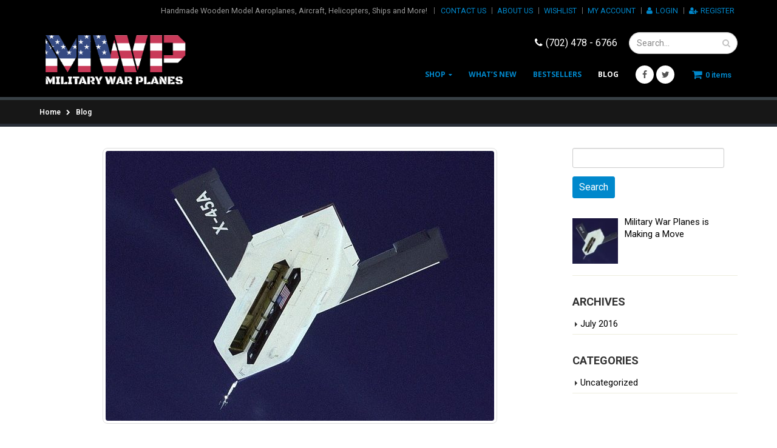

--- FILE ---
content_type: text/html; charset=UTF-8
request_url: https://militarywarplanes.com/blog/
body_size: 12638
content:
<!DOCTYPE html>
<html lang="en-US">
<head>
    <meta charset="utf-8">
    <!--[if IE]><meta http-equiv='X-UA-Compatible' content='IE=edge,chrome=1'><![endif]-->
    <meta name="viewport" content="width=device-width, initial-scale=1, maximum-scale=1" />
    <link rel="profile" href="http://gmpg.org/xfn/11" />
    <link rel="pingback" href="https://militarywarplanes.com/xmlrpc.php" />

        <link rel="shortcut icon" href="//militarywarplanes.com/wp-content/uploads/2016/07/target-28139_1280.png" type="image/x-icon" />
    <link rel="apple-touch-icon-precomposed" href="//militarywarplanes.com/wp-content/uploads/2016/07/target-28139_1280.png">
    <link rel="apple-touch-icon-precomposed" sizes="114x114" href="//militarywarplanes.com/wp-content/uploads/2016/07/target-28139_1280.png">
    <link rel="apple-touch-icon-precomposed" sizes="72x72" href="//militarywarplanes.com/wp-content/uploads/2016/07/target-28139_1280.png">
    <link rel="apple-touch-icon-precomposed" sizes="144x144" href="//militarywarplanes.com/wp-content/uploads/2016/07/target-28139_1280.png">

				<script>document.documentElement.className = document.documentElement.className + ' yes-js js_active js'</script>
			<title>Blog</title>
<style rel="stylesheet" property="stylesheet" type="text/css">.ms-loading-container .ms-loading, .ms-slide .ms-slide-loading { background-image: none !important; background-color: transparent !important; box-shadow: none !important; } #header .logo { max-width: 170px; } @media (min-width: 1170px) { #header .logo { max-width: 250px; } } @media (max-width: 991px) { #header .logo { max-width: 110px; } } @media (max-width: 767px) { #header .logo { max-width: 110px; } } #header.sticky-header .logo { max-width: 100px; }</style><meta name='robots' content='max-image-preview:large' />
	<style>img:is([sizes="auto" i], [sizes^="auto," i]) { contain-intrinsic-size: 3000px 1500px }</style>
	<link rel='dns-prefetch' href='//fonts.googleapis.com' />
<link rel="alternate" type="application/rss+xml" title=" &raquo; Feed" href="https://militarywarplanes.com/feed/" />
<script type="text/javascript">
/* <![CDATA[ */
window._wpemojiSettings = {"baseUrl":"https:\/\/s.w.org\/images\/core\/emoji\/16.0.1\/72x72\/","ext":".png","svgUrl":"https:\/\/s.w.org\/images\/core\/emoji\/16.0.1\/svg\/","svgExt":".svg","source":{"concatemoji":"https:\/\/militarywarplanes.com\/wp-includes\/js\/wp-emoji-release.min.js?ver=6.8.3"}};
/*! This file is auto-generated */
!function(s,n){var o,i,e;function c(e){try{var t={supportTests:e,timestamp:(new Date).valueOf()};sessionStorage.setItem(o,JSON.stringify(t))}catch(e){}}function p(e,t,n){e.clearRect(0,0,e.canvas.width,e.canvas.height),e.fillText(t,0,0);var t=new Uint32Array(e.getImageData(0,0,e.canvas.width,e.canvas.height).data),a=(e.clearRect(0,0,e.canvas.width,e.canvas.height),e.fillText(n,0,0),new Uint32Array(e.getImageData(0,0,e.canvas.width,e.canvas.height).data));return t.every(function(e,t){return e===a[t]})}function u(e,t){e.clearRect(0,0,e.canvas.width,e.canvas.height),e.fillText(t,0,0);for(var n=e.getImageData(16,16,1,1),a=0;a<n.data.length;a++)if(0!==n.data[a])return!1;return!0}function f(e,t,n,a){switch(t){case"flag":return n(e,"\ud83c\udff3\ufe0f\u200d\u26a7\ufe0f","\ud83c\udff3\ufe0f\u200b\u26a7\ufe0f")?!1:!n(e,"\ud83c\udde8\ud83c\uddf6","\ud83c\udde8\u200b\ud83c\uddf6")&&!n(e,"\ud83c\udff4\udb40\udc67\udb40\udc62\udb40\udc65\udb40\udc6e\udb40\udc67\udb40\udc7f","\ud83c\udff4\u200b\udb40\udc67\u200b\udb40\udc62\u200b\udb40\udc65\u200b\udb40\udc6e\u200b\udb40\udc67\u200b\udb40\udc7f");case"emoji":return!a(e,"\ud83e\udedf")}return!1}function g(e,t,n,a){var r="undefined"!=typeof WorkerGlobalScope&&self instanceof WorkerGlobalScope?new OffscreenCanvas(300,150):s.createElement("canvas"),o=r.getContext("2d",{willReadFrequently:!0}),i=(o.textBaseline="top",o.font="600 32px Arial",{});return e.forEach(function(e){i[e]=t(o,e,n,a)}),i}function t(e){var t=s.createElement("script");t.src=e,t.defer=!0,s.head.appendChild(t)}"undefined"!=typeof Promise&&(o="wpEmojiSettingsSupports",i=["flag","emoji"],n.supports={everything:!0,everythingExceptFlag:!0},e=new Promise(function(e){s.addEventListener("DOMContentLoaded",e,{once:!0})}),new Promise(function(t){var n=function(){try{var e=JSON.parse(sessionStorage.getItem(o));if("object"==typeof e&&"number"==typeof e.timestamp&&(new Date).valueOf()<e.timestamp+604800&&"object"==typeof e.supportTests)return e.supportTests}catch(e){}return null}();if(!n){if("undefined"!=typeof Worker&&"undefined"!=typeof OffscreenCanvas&&"undefined"!=typeof URL&&URL.createObjectURL&&"undefined"!=typeof Blob)try{var e="postMessage("+g.toString()+"("+[JSON.stringify(i),f.toString(),p.toString(),u.toString()].join(",")+"));",a=new Blob([e],{type:"text/javascript"}),r=new Worker(URL.createObjectURL(a),{name:"wpTestEmojiSupports"});return void(r.onmessage=function(e){c(n=e.data),r.terminate(),t(n)})}catch(e){}c(n=g(i,f,p,u))}t(n)}).then(function(e){for(var t in e)n.supports[t]=e[t],n.supports.everything=n.supports.everything&&n.supports[t],"flag"!==t&&(n.supports.everythingExceptFlag=n.supports.everythingExceptFlag&&n.supports[t]);n.supports.everythingExceptFlag=n.supports.everythingExceptFlag&&!n.supports.flag,n.DOMReady=!1,n.readyCallback=function(){n.DOMReady=!0}}).then(function(){return e}).then(function(){var e;n.supports.everything||(n.readyCallback(),(e=n.source||{}).concatemoji?t(e.concatemoji):e.wpemoji&&e.twemoji&&(t(e.twemoji),t(e.wpemoji)))}))}((window,document),window._wpemojiSettings);
/* ]]> */
</script>
<link rel='stylesheet' id='stripe-main-styles-css' href='https://militarywarplanes.com/wp-content/mu-plugins/vendor/godaddy/mwc-core/assets/css/stripe-settings.css' type='text/css' media='all' />
<style id='wp-emoji-styles-inline-css' type='text/css'>

	img.wp-smiley, img.emoji {
		display: inline !important;
		border: none !important;
		box-shadow: none !important;
		height: 1em !important;
		width: 1em !important;
		margin: 0 0.07em !important;
		vertical-align: -0.1em !important;
		background: none !important;
		padding: 0 !important;
	}
</style>
<link rel='stylesheet' id='wp-block-library-css' href='https://militarywarplanes.com/wp-includes/css/dist/block-library/style.min.css?ver=6.8.3' type='text/css' media='all' />
<style id='classic-theme-styles-inline-css' type='text/css'>
/*! This file is auto-generated */
.wp-block-button__link{color:#fff;background-color:#32373c;border-radius:9999px;box-shadow:none;text-decoration:none;padding:calc(.667em + 2px) calc(1.333em + 2px);font-size:1.125em}.wp-block-file__button{background:#32373c;color:#fff;text-decoration:none}
</style>
<link rel='stylesheet' id='jquery-selectBox-css' href='https://militarywarplanes.com/wp-content/plugins/yith-woocommerce-wishlist/assets/css/jquery.selectBox.css?ver=1.2.0' type='text/css' media='all' />
<link rel='stylesheet' id='woocommerce_prettyPhoto_css-css' href='//militarywarplanes.com/wp-content/plugins/woocommerce/assets/css/prettyPhoto.css?ver=3.1.6' type='text/css' media='all' />
<link rel='stylesheet' id='yith-wcwl-main-css' href='https://militarywarplanes.com/wp-content/plugins/yith-woocommerce-wishlist/assets/css/style.css?ver=4.10.0' type='text/css' media='all' />
<style id='yith-wcwl-main-inline-css' type='text/css'>
 :root { --rounded-corners-radius: 16px; --add-to-cart-rounded-corners-radius: 16px; --color-headers-background: #F4F4F4; --feedback-duration: 3s } 
 :root { --rounded-corners-radius: 16px; --add-to-cart-rounded-corners-radius: 16px; --color-headers-background: #F4F4F4; --feedback-duration: 3s } 
</style>
<style id='global-styles-inline-css' type='text/css'>
:root{--wp--preset--aspect-ratio--square: 1;--wp--preset--aspect-ratio--4-3: 4/3;--wp--preset--aspect-ratio--3-4: 3/4;--wp--preset--aspect-ratio--3-2: 3/2;--wp--preset--aspect-ratio--2-3: 2/3;--wp--preset--aspect-ratio--16-9: 16/9;--wp--preset--aspect-ratio--9-16: 9/16;--wp--preset--color--black: #000000;--wp--preset--color--cyan-bluish-gray: #abb8c3;--wp--preset--color--white: #ffffff;--wp--preset--color--pale-pink: #f78da7;--wp--preset--color--vivid-red: #cf2e2e;--wp--preset--color--luminous-vivid-orange: #ff6900;--wp--preset--color--luminous-vivid-amber: #fcb900;--wp--preset--color--light-green-cyan: #7bdcb5;--wp--preset--color--vivid-green-cyan: #00d084;--wp--preset--color--pale-cyan-blue: #8ed1fc;--wp--preset--color--vivid-cyan-blue: #0693e3;--wp--preset--color--vivid-purple: #9b51e0;--wp--preset--gradient--vivid-cyan-blue-to-vivid-purple: linear-gradient(135deg,rgba(6,147,227,1) 0%,rgb(155,81,224) 100%);--wp--preset--gradient--light-green-cyan-to-vivid-green-cyan: linear-gradient(135deg,rgb(122,220,180) 0%,rgb(0,208,130) 100%);--wp--preset--gradient--luminous-vivid-amber-to-luminous-vivid-orange: linear-gradient(135deg,rgba(252,185,0,1) 0%,rgba(255,105,0,1) 100%);--wp--preset--gradient--luminous-vivid-orange-to-vivid-red: linear-gradient(135deg,rgba(255,105,0,1) 0%,rgb(207,46,46) 100%);--wp--preset--gradient--very-light-gray-to-cyan-bluish-gray: linear-gradient(135deg,rgb(238,238,238) 0%,rgb(169,184,195) 100%);--wp--preset--gradient--cool-to-warm-spectrum: linear-gradient(135deg,rgb(74,234,220) 0%,rgb(151,120,209) 20%,rgb(207,42,186) 40%,rgb(238,44,130) 60%,rgb(251,105,98) 80%,rgb(254,248,76) 100%);--wp--preset--gradient--blush-light-purple: linear-gradient(135deg,rgb(255,206,236) 0%,rgb(152,150,240) 100%);--wp--preset--gradient--blush-bordeaux: linear-gradient(135deg,rgb(254,205,165) 0%,rgb(254,45,45) 50%,rgb(107,0,62) 100%);--wp--preset--gradient--luminous-dusk: linear-gradient(135deg,rgb(255,203,112) 0%,rgb(199,81,192) 50%,rgb(65,88,208) 100%);--wp--preset--gradient--pale-ocean: linear-gradient(135deg,rgb(255,245,203) 0%,rgb(182,227,212) 50%,rgb(51,167,181) 100%);--wp--preset--gradient--electric-grass: linear-gradient(135deg,rgb(202,248,128) 0%,rgb(113,206,126) 100%);--wp--preset--gradient--midnight: linear-gradient(135deg,rgb(2,3,129) 0%,rgb(40,116,252) 100%);--wp--preset--font-size--small: 13px;--wp--preset--font-size--medium: 20px;--wp--preset--font-size--large: 36px;--wp--preset--font-size--x-large: 42px;--wp--preset--spacing--20: 0.44rem;--wp--preset--spacing--30: 0.67rem;--wp--preset--spacing--40: 1rem;--wp--preset--spacing--50: 1.5rem;--wp--preset--spacing--60: 2.25rem;--wp--preset--spacing--70: 3.38rem;--wp--preset--spacing--80: 5.06rem;--wp--preset--shadow--natural: 6px 6px 9px rgba(0, 0, 0, 0.2);--wp--preset--shadow--deep: 12px 12px 50px rgba(0, 0, 0, 0.4);--wp--preset--shadow--sharp: 6px 6px 0px rgba(0, 0, 0, 0.2);--wp--preset--shadow--outlined: 6px 6px 0px -3px rgba(255, 255, 255, 1), 6px 6px rgba(0, 0, 0, 1);--wp--preset--shadow--crisp: 6px 6px 0px rgba(0, 0, 0, 1);}:where(.is-layout-flex){gap: 0.5em;}:where(.is-layout-grid){gap: 0.5em;}body .is-layout-flex{display: flex;}.is-layout-flex{flex-wrap: wrap;align-items: center;}.is-layout-flex > :is(*, div){margin: 0;}body .is-layout-grid{display: grid;}.is-layout-grid > :is(*, div){margin: 0;}:where(.wp-block-columns.is-layout-flex){gap: 2em;}:where(.wp-block-columns.is-layout-grid){gap: 2em;}:where(.wp-block-post-template.is-layout-flex){gap: 1.25em;}:where(.wp-block-post-template.is-layout-grid){gap: 1.25em;}.has-black-color{color: var(--wp--preset--color--black) !important;}.has-cyan-bluish-gray-color{color: var(--wp--preset--color--cyan-bluish-gray) !important;}.has-white-color{color: var(--wp--preset--color--white) !important;}.has-pale-pink-color{color: var(--wp--preset--color--pale-pink) !important;}.has-vivid-red-color{color: var(--wp--preset--color--vivid-red) !important;}.has-luminous-vivid-orange-color{color: var(--wp--preset--color--luminous-vivid-orange) !important;}.has-luminous-vivid-amber-color{color: var(--wp--preset--color--luminous-vivid-amber) !important;}.has-light-green-cyan-color{color: var(--wp--preset--color--light-green-cyan) !important;}.has-vivid-green-cyan-color{color: var(--wp--preset--color--vivid-green-cyan) !important;}.has-pale-cyan-blue-color{color: var(--wp--preset--color--pale-cyan-blue) !important;}.has-vivid-cyan-blue-color{color: var(--wp--preset--color--vivid-cyan-blue) !important;}.has-vivid-purple-color{color: var(--wp--preset--color--vivid-purple) !important;}.has-black-background-color{background-color: var(--wp--preset--color--black) !important;}.has-cyan-bluish-gray-background-color{background-color: var(--wp--preset--color--cyan-bluish-gray) !important;}.has-white-background-color{background-color: var(--wp--preset--color--white) !important;}.has-pale-pink-background-color{background-color: var(--wp--preset--color--pale-pink) !important;}.has-vivid-red-background-color{background-color: var(--wp--preset--color--vivid-red) !important;}.has-luminous-vivid-orange-background-color{background-color: var(--wp--preset--color--luminous-vivid-orange) !important;}.has-luminous-vivid-amber-background-color{background-color: var(--wp--preset--color--luminous-vivid-amber) !important;}.has-light-green-cyan-background-color{background-color: var(--wp--preset--color--light-green-cyan) !important;}.has-vivid-green-cyan-background-color{background-color: var(--wp--preset--color--vivid-green-cyan) !important;}.has-pale-cyan-blue-background-color{background-color: var(--wp--preset--color--pale-cyan-blue) !important;}.has-vivid-cyan-blue-background-color{background-color: var(--wp--preset--color--vivid-cyan-blue) !important;}.has-vivid-purple-background-color{background-color: var(--wp--preset--color--vivid-purple) !important;}.has-black-border-color{border-color: var(--wp--preset--color--black) !important;}.has-cyan-bluish-gray-border-color{border-color: var(--wp--preset--color--cyan-bluish-gray) !important;}.has-white-border-color{border-color: var(--wp--preset--color--white) !important;}.has-pale-pink-border-color{border-color: var(--wp--preset--color--pale-pink) !important;}.has-vivid-red-border-color{border-color: var(--wp--preset--color--vivid-red) !important;}.has-luminous-vivid-orange-border-color{border-color: var(--wp--preset--color--luminous-vivid-orange) !important;}.has-luminous-vivid-amber-border-color{border-color: var(--wp--preset--color--luminous-vivid-amber) !important;}.has-light-green-cyan-border-color{border-color: var(--wp--preset--color--light-green-cyan) !important;}.has-vivid-green-cyan-border-color{border-color: var(--wp--preset--color--vivid-green-cyan) !important;}.has-pale-cyan-blue-border-color{border-color: var(--wp--preset--color--pale-cyan-blue) !important;}.has-vivid-cyan-blue-border-color{border-color: var(--wp--preset--color--vivid-cyan-blue) !important;}.has-vivid-purple-border-color{border-color: var(--wp--preset--color--vivid-purple) !important;}.has-vivid-cyan-blue-to-vivid-purple-gradient-background{background: var(--wp--preset--gradient--vivid-cyan-blue-to-vivid-purple) !important;}.has-light-green-cyan-to-vivid-green-cyan-gradient-background{background: var(--wp--preset--gradient--light-green-cyan-to-vivid-green-cyan) !important;}.has-luminous-vivid-amber-to-luminous-vivid-orange-gradient-background{background: var(--wp--preset--gradient--luminous-vivid-amber-to-luminous-vivid-orange) !important;}.has-luminous-vivid-orange-to-vivid-red-gradient-background{background: var(--wp--preset--gradient--luminous-vivid-orange-to-vivid-red) !important;}.has-very-light-gray-to-cyan-bluish-gray-gradient-background{background: var(--wp--preset--gradient--very-light-gray-to-cyan-bluish-gray) !important;}.has-cool-to-warm-spectrum-gradient-background{background: var(--wp--preset--gradient--cool-to-warm-spectrum) !important;}.has-blush-light-purple-gradient-background{background: var(--wp--preset--gradient--blush-light-purple) !important;}.has-blush-bordeaux-gradient-background{background: var(--wp--preset--gradient--blush-bordeaux) !important;}.has-luminous-dusk-gradient-background{background: var(--wp--preset--gradient--luminous-dusk) !important;}.has-pale-ocean-gradient-background{background: var(--wp--preset--gradient--pale-ocean) !important;}.has-electric-grass-gradient-background{background: var(--wp--preset--gradient--electric-grass) !important;}.has-midnight-gradient-background{background: var(--wp--preset--gradient--midnight) !important;}.has-small-font-size{font-size: var(--wp--preset--font-size--small) !important;}.has-medium-font-size{font-size: var(--wp--preset--font-size--medium) !important;}.has-large-font-size{font-size: var(--wp--preset--font-size--large) !important;}.has-x-large-font-size{font-size: var(--wp--preset--font-size--x-large) !important;}
:where(.wp-block-post-template.is-layout-flex){gap: 1.25em;}:where(.wp-block-post-template.is-layout-grid){gap: 1.25em;}
:where(.wp-block-columns.is-layout-flex){gap: 2em;}:where(.wp-block-columns.is-layout-grid){gap: 2em;}
:root :where(.wp-block-pullquote){font-size: 1.5em;line-height: 1.6;}
</style>
<link rel='stylesheet' id='pc_google_analytics-frontend-css' href='https://militarywarplanes.com/wp-content/plugins/pc-google-analytics/assets/css/frontend.css?ver=1.0.0' type='text/css' media='all' />
<link rel='stylesheet' id='dashicons-css' href='https://militarywarplanes.com/wp-includes/css/dashicons.min.css?ver=6.8.3' type='text/css' media='all' />
<style id='dashicons-inline-css' type='text/css'>
[data-font="Dashicons"]:before {font-family: 'Dashicons' !important;content: attr(data-icon) !important;speak: none !important;font-weight: normal !important;font-variant: normal !important;text-transform: none !important;line-height: 1 !important;font-style: normal !important;-webkit-font-smoothing: antialiased !important;-moz-osx-font-smoothing: grayscale !important;}
</style>
<style id='woocommerce-inline-inline-css' type='text/css'>
.woocommerce form .form-row .required { visibility: visible; }
</style>
<link rel='stylesheet' id='brands-styles-css' href='https://militarywarplanes.com/wp-content/plugins/woocommerce/assets/css/brands.css?ver=10.3.4' type='text/css' media='all' />
<link rel='stylesheet' id='recent-posts-widget-with-thumbnails-public-style-css' href='https://militarywarplanes.com/wp-content/plugins/recent-posts-widget-with-thumbnails/public.css?ver=7.1.1' type='text/css' media='all' />
<link rel='stylesheet' id='bsf-Defaults-css' href='https://militarywarplanes.com/wp-content/uploads/smile_fonts/Defaults/Defaults.css?ver=6.8.3' type='text/css' media='all' />
<link rel='stylesheet' id='rich-reviews-css' href='https://militarywarplanes.com/wp-content/plugins/rich-reviews/css/rich-reviews.css?ver=6.8.3' type='text/css' media='all' />
<link rel='stylesheet' id='js_composer_front-css' href='https://militarywarplanes.com/wp-content/plugins/js_composer/assets/css/js_composer.min.css?ver=4.12' type='text/css' media='all' />
<link rel='stylesheet' id='ultimate-style-min-css' href='https://militarywarplanes.com/wp-content/plugins/Ultimate_VC_Addons/assets/min-css/ultimate.min.css?ver=3.16.4' type='text/css' media='all' />
<link rel='stylesheet' id='porto-bootstrap-css' href='https://militarywarplanes.com/wp-content/themes/porto/porto/css/bootstrap.css?ver=6.8.3' type='text/css' media='all' />
<link rel='stylesheet' id='porto-plugins-css' href='https://militarywarplanes.com/wp-content/themes/porto/porto/css/plugins.css?ver=6.8.3' type='text/css' media='all' />
<link rel='stylesheet' id='porto-theme-elements-css' href='https://militarywarplanes.com/wp-content/themes/porto/porto/css/theme_elements_1.css?ver=6.8.3' type='text/css' media='all' />
<link rel='stylesheet' id='porto-theme-css' href='https://militarywarplanes.com/wp-content/themes/porto/porto/css/theme_1.css?ver=6.8.3' type='text/css' media='all' />
<link rel='stylesheet' id='porto-theme-shop-css' href='https://militarywarplanes.com/wp-content/themes/porto/porto/css/theme_shop_1.css?ver=6.8.3' type='text/css' media='all' />
<link rel='stylesheet' id='masterslider-main-css' href='https://militarywarplanes.com/wp-content/themes/porto/porto/css/masterslider.main.css?ver=6.8.3' type='text/css' media='all' />
<link rel='stylesheet' id='porto-skin-css' href='https://militarywarplanes.com/wp-content/themes/porto/porto/css/skin_1.css?ver=6.8.3' type='text/css' media='all' />
<link rel='stylesheet' id='porto-style-css' href='https://militarywarplanes.com/wp-content/themes/porto/porto/style.css?ver=6.8.3' type='text/css' media='all' />
<link rel='stylesheet' id='porto-google-fonts-css' href='//fonts.googleapis.com/css?family=Roboto%3A300%2C300italic%2C400%2C400italic%2C600%2C600italic%2C700%2C700italic%2C800%2C800italic%7CShadows+Into+Light%3A300%2C300italic%2C400%2C400italic%2C600%2C600italic%2C700%2C700italic%2C800%2C800italic%7CBlack+Ops+One%3A300%2C300italic%2C400%2C400italic%2C600%2C600italic%2C700%2C700italic%2C800%2C800italic%7COpen+Sans%3A300%2C300italic%2C400%2C400italic%2C600%2C600italic%2C700%2C700italic%2C800%2C800italic%7C&#038;ver=6.8.3' type='text/css' media='all' />
<!--[if lt IE 10]>
<link rel='stylesheet' id='porto-ie-css' href='https://militarywarplanes.com/wp-content/themes/porto/porto/css/ie.css?ver=6.8.3' type='text/css' media='all' />
<![endif]-->
<script type="text/template" id="tmpl-variation-template">
	<div class="woocommerce-variation-description">{{{ data.variation.variation_description }}}</div>
	<div class="woocommerce-variation-price">{{{ data.variation.price_html }}}</div>
	<div class="woocommerce-variation-availability">{{{ data.variation.availability_html }}}</div>
</script>
<script type="text/template" id="tmpl-unavailable-variation-template">
	<p role="alert">Sorry, this product is unavailable. Please choose a different combination.</p>
</script>
<script type="text/javascript" src="https://militarywarplanes.com/wp-content/plugins/jquery-manager/assets/js/jquery-3.5.1.min.js" id="jquery-core-js"></script>
<script type="text/javascript" src="https://militarywarplanes.com/wp-content/plugins/jquery-manager/assets/js/jquery-migrate-3.3.0.min.js" id="jquery-migrate-js"></script>
<script type="text/javascript" src="https://militarywarplanes.com/wp-content/plugins/pc-google-analytics/assets/js/frontend.min.js?ver=1.0.0" id="pc_google_analytics-frontend-js"></script>
<script type="text/javascript" src="https://militarywarplanes.com/wp-content/plugins/woocommerce/assets/js/jquery-blockui/jquery.blockUI.min.js?ver=2.7.0-wc.10.3.4" id="wc-jquery-blockui-js" data-wp-strategy="defer"></script>
<script type="text/javascript" id="wc-add-to-cart-js-extra">
/* <![CDATA[ */
var wc_add_to_cart_params = {"ajax_url":"\/wp-admin\/admin-ajax.php","wc_ajax_url":"\/?wc-ajax=%%endpoint%%","i18n_view_cart":"View cart","cart_url":"https:\/\/militarywarplanes.com\/cart\/","is_cart":"","cart_redirect_after_add":"no"};
/* ]]> */
</script>
<script type="text/javascript" src="https://militarywarplanes.com/wp-content/plugins/woocommerce/assets/js/frontend/add-to-cart.min.js?ver=10.3.4" id="wc-add-to-cart-js" data-wp-strategy="defer"></script>
<script type="text/javascript" src="https://militarywarplanes.com/wp-content/plugins/woocommerce/assets/js/js-cookie/js.cookie.min.js?ver=2.1.4-wc.10.3.4" id="wc-js-cookie-js" defer="defer" data-wp-strategy="defer"></script>
<script type="text/javascript" id="woocommerce-js-extra">
/* <![CDATA[ */
var woocommerce_params = {"ajax_url":"\/wp-admin\/admin-ajax.php","wc_ajax_url":"\/?wc-ajax=%%endpoint%%","i18n_password_show":"Show password","i18n_password_hide":"Hide password"};
/* ]]> */
</script>
<script type="text/javascript" src="https://militarywarplanes.com/wp-content/plugins/woocommerce/assets/js/frontend/woocommerce.min.js?ver=10.3.4" id="woocommerce-js" defer="defer" data-wp-strategy="defer"></script>
<script type="text/javascript" src="https://militarywarplanes.com/wp-content/plugins/js_composer/assets/js/vendors/woocommerce-add-to-cart.js?ver=4.12" id="vc_woocommerce-add-to-cart-js-js"></script>
<script type="text/javascript" id="rich-reviews-js-extra">
/* <![CDATA[ */
var php_vars = {"excerpt_length":"150","maybe_some_other_stuff":"Probably Not"};
var translation = {"read_more":"Read More","less":"Less"};
/* ]]> */
</script>
<script type="text/javascript" src="https://militarywarplanes.com/wp-content/plugins/rich-reviews/js/rich-reviews.js?ver=6.8.3" id="rich-reviews-js"></script>
<script type="text/javascript" src="https://militarywarplanes.com/wp-includes/js/underscore.min.js?ver=1.13.7" id="underscore-js"></script>
<script type="text/javascript" id="wp-util-js-extra">
/* <![CDATA[ */
var _wpUtilSettings = {"ajax":{"url":"\/wp-admin\/admin-ajax.php"}};
/* ]]> */
</script>
<script type="text/javascript" src="https://militarywarplanes.com/wp-includes/js/wp-util.min.js?ver=6.8.3" id="wp-util-js"></script>
<script type="text/javascript" id="wc-add-to-cart-variation-js-extra">
/* <![CDATA[ */
var wc_add_to_cart_variation_params = {"wc_ajax_url":"\/?wc-ajax=%%endpoint%%","i18n_no_matching_variations_text":"Sorry, no products matched your selection. Please choose a different combination.","i18n_make_a_selection_text":"Please select some product options before adding this product to your cart.","i18n_unavailable_text":"Sorry, this product is unavailable. Please choose a different combination.","i18n_reset_alert_text":"Your selection has been reset. Please select some product options before adding this product to your cart."};
/* ]]> */
</script>
<script type="text/javascript" src="https://militarywarplanes.com/wp-content/plugins/woocommerce/assets/js/frontend/add-to-cart-variation.min.js?ver=10.3.4" id="wc-add-to-cart-variation-js" defer="defer" data-wp-strategy="defer"></script>
<script type="text/javascript" src="https://militarywarplanes.com/wp-includes/js/jquery/ui/core.min.js?ver=1.13.3" id="jquery-ui-core-js"></script>
<script type="text/javascript" src="https://militarywarplanes.com/wp-content/plugins/Ultimate_VC_Addons/assets/min-js/ultimate.min.js?ver=3.16.4" id="ultimate-script-js"></script>
<script type="text/javascript" src="https://militarywarplanes.com/wp-content/themes/porto/porto/js/masterslider.min.js?ver=6.8.3" id="masterslider-core-js"></script>
<link rel="https://api.w.org/" href="https://militarywarplanes.com/wp-json/" /><link rel="EditURI" type="application/rsd+xml" title="RSD" href="https://militarywarplanes.com/xmlrpc.php?rsd" />
<meta name="generator" content="WordPress 6.8.3" />
<meta name="generator" content="WooCommerce 10.3.4" />
	<script>
		(function(i,s,o,g,r,a,m){i['GoogleAnalyticsObject']=r;i[r]=i[r]||function(){
		(i[r].q=i[r].q||[]).push(arguments)},i[r].l=1*new Date();a=s.createElement(o),
		m=s.getElementsByTagName(o)[0];a.async=1;a.src=g;m.parentNode.insertBefore(a,m)
		})(window,document,'script','//www.google-analytics.com/analytics.js','ga');
		
		ga('create', 'UA-81247334-1', 'auto');
		ga('send', 'pageview');
		
		</script>
	<noscript><style>.woocommerce-product-gallery{ opacity: 1 !important; }</style></noscript>
	<meta name="generator" content="Powered by Visual Composer - drag and drop page builder for WordPress."/>
<!--[if lte IE 9]><link rel="stylesheet" type="text/css" href="https://militarywarplanes.com/wp-content/plugins/js_composer/assets/css/vc_lte_ie9.min.css" media="screen"><![endif]--><!--[if IE  8]><link rel="stylesheet" type="text/css" href="https://militarywarplanes.com/wp-content/plugins/js_composer/assets/css/vc-ie8.min.css" media="screen"><![endif]--><noscript><style type="text/css"> .wpb_animate_when_almost_visible { opacity: 1; }</style></noscript>
    <script type="text/javascript">
                                                </script>
</head>
<body class="blog wp-theme-portoporto full blog-1 loading-overlay-showing theme-porto/porto woocommerce-no-js wpb-js-composer js-comp-ver-4.12 vc_responsive"data-loading-overlay>
    <div class="loading-overlay"><div class="loader"></div></div>
    <div class="page-wrapper"><!-- page wrapper -->

        
                    <div class="header-wrapper clearfix"><!-- header wrapper -->
                                
                    <header id="header" class="header-corporate header-10 search-sm">
            <div class="header-top">
            <div class="container">
                <div class="header-left">
                                    </div>
                <div class="header-right">
                    <span class="welcome-msg">Handmade Wooden Model Aeroplanes,  Aircraft,  Helicopters, Ships and More!
</span><span class="gap">|</span><ul id="menu-top" class="top-links mega-menu show-arrow effect-down subeffect-fadein-left"><li id="nav-menu-item-278" class="menu-item menu-item-type-custom menu-item-object-custom menu-item-home  narrow "><a href="https://militarywarplanes.com/#contact" class="">Contact Us</a></li>
<li id="nav-menu-item-279" class="menu-item menu-item-type-custom menu-item-object-custom menu-item-home  narrow "><a href="https://militarywarplanes.com/#about" class="">About Us</a></li>
<li id="nav-menu-item-30" class="menu-item menu-item-type-post_type menu-item-object-page  narrow "><a href="https://militarywarplanes.com/wishlist/" class="">Wishlist</a></li>
<li id="nav-menu-item-67" class="menu-item menu-item-type-post_type menu-item-object-page  narrow "><a href="https://militarywarplanes.com/my-account/" class="">My Account</a></li>
<li class="menu-item"><a href="https://militarywarplanes.com/my-account/"><i class="fa fa-user"></i>Login</a></li><li class="menu-item"><a href="https://militarywarplanes.com/my-account/"><i class="fa fa-user-plus"></i>Register</a></li></ul>                </div>
            </div>
        </div>
    
    <div class="header-main">
        <div class="container">
            <div class="header-left">
                <div class="logo">    <a href="https://militarywarplanes.com/" title=" - " rel="home">
        <img class="img-responsive standard-logo" src="//militarywarplanes.com/wp-content/uploads/2016/06/mwplogo-1.png" alt="" /><img class="img-responsive retina-logo" src="//militarywarplanes.com/wp-content/uploads/2016/06/mwplogo-1.png" alt="" style="display:none;" />    </a>
    </div>            </div>

            <div class="header-right">
                <div class="header-right-top">
                    <div class="header-contact">		<span><i class="fa fa-phone"></i>(702) 478 - 6766</span>
</div>    <div class="searchform-popup">
        <a class="search-toggle"><i class="fa fa-search"></i></a>
            <form action="https://militarywarplanes.com/" method="get"
        class="searchform ">
        <fieldset>
            <span class="text"><input name="s" id="s" type="text" value="" placeholder="Search&hellip;" autocomplete="off" /></span>
                            <input type="hidden" name="post_type" value="product"/>
                            <span class="button-wrap"><button class="btn btn-special" title="Search" type="submit"><i class="fa fa-search"></i></button></span>
        </fieldset>
    </form>
        </div>
                        <a class="mobile-toggle"><i class="fa fa-reorder"></i></a>
                </div>
                <div class="header-right-bottom">
                    <div id="main-menu">
                        <ul id="menu-mwp" class="main-menu mega-menu menu-flat menu-flat-border show-arrow effect-down subeffect-fadein-left"><li id="nav-menu-item-68" class="menu-item menu-item-type-post_type menu-item-object-page menu-item-has-children  has-sub narrow "><a href="https://militarywarplanes.com/shop/" class="">Shop</a>
<div class="popup"><div class="inner" style=""><ul class="sub-menu">
	<li id="nav-menu-item-72" class="menu-item menu-item-type-custom menu-item-object-custom " data-cols="1"><a href="https://militarywarplanes.com/product-category/model-planes/" class="">Model Planes</a></li>
	<li id="nav-menu-item-73" class="menu-item menu-item-type-custom menu-item-object-custom " data-cols="1"><a href="https://militarywarplanes.com/product-category/custom-stands/" class="">Custom Stands</a></li>
	<li id="nav-menu-item-74" class="menu-item menu-item-type-custom menu-item-object-custom " data-cols="1"><a href="https://militarywarplanes.com/product-category/munitions-missiles-shells/" class="">Munitions</a></li>
	<li id="nav-menu-item-75" class="menu-item menu-item-type-custom menu-item-object-custom " data-cols="1"><a href="https://militarywarplanes.com/product-category/desk-name-plaques/" class="">Desk Plaques</a></li>
	<li id="nav-menu-item-94" class="menu-item menu-item-type-custom menu-item-object-custom " data-cols="1"><a href="https://militarywarplanes.com/product-category/ships/" class="">Ships</a></li>
	<li id="nav-menu-item-340" class="menu-item menu-item-type-custom menu-item-object-custom " data-cols="1"><a href="https://militarywarplanes.com/product-category/mini/" class="">Mini Model Planes</a></li>
	<li id="nav-menu-item-426" class="menu-item menu-item-type-custom menu-item-object-custom " data-cols="1"><a href="https://militarywarplanes.com/product-category/tail-flashes" class="">Tail Flashes</a></li>
</ul></div></div>
</li>
<li id="nav-menu-item-96" class="menu-item menu-item-type-custom menu-item-object-custom  narrow "><a href="https://militarywarplanes.com/product-category/whats-new/" class="">What&#8217;s New</a></li>
<li id="nav-menu-item-95" class="menu-item menu-item-type-custom menu-item-object-custom  narrow "><a href="https://militarywarplanes.com/product-category/bestsellers/" class="">Bestsellers</a></li>
<li id="nav-menu-item-292" class="menu-item menu-item-type-post_type menu-item-object-page current-menu-item page_item page-item-289 current_page_item current_page_parent active narrow "><a href="https://militarywarplanes.com/blog/" class=" current ">Blog</a></li>
</ul>                    </div>
                    <div class="share-links"><a target="_blank"  class="share-facebook" href="https://www.facebook.com/military.warplanes" title="Facebook"></a><a target="_blank"  class="share-twitter" href="https://twitter.com/mwpplanes" title="Twitter"></a></div>        <div id="mini-cart" class="dropdown mini-cart minicart-inline effect-fadein-up">
            <div class="dropdown-toggle cart-head cart-head2" data-toggle="dropdown" data-delay="50" data-close-others="false">
                <i class="minicart-icon minicart-icon2"></i>
                                    <span class="cart-items"><span class="mobile-hide">0 items</span><span class="mobile-show">0</span></span>
                            </div>
            <div class="dropdown-menu cart-popup widget_shopping_cart">
                <div class="widget_shopping_cart_content">
                    <div class="cart-loading"></div>
                </div>
            </div>
        </div>
                    </div>

                
            </div>
        </div>
    </div>
</header>
                            </div><!-- end header wrapper -->
        
        
                <section class="page-top page-header-1">
        <div class="container">
    <div class="row">
        <div class="col-md-12">
                            <div class="breadcrumbs-wrap">
                    <ul class="breadcrumb"><li itemscope itemtype="http://data-vocabulary.org/Breadcrumb"><a itemprop="url" href="https://militarywarplanes.com" ><span itemprop="title">Home</span></a><i class="delimiter"></i></li><li><span itemprop="title">Blog</span></li></ul>                </div>
                        <div class=" hide">
                                    <h1 class="page-title">Blog</h1>
                            </div>
                    </div>
    </div>
</div>    </section>
    
        <div id="main" class="column2 column2-right-sidebar boxed"><!-- main -->

            
                        <div class="container">
                <div class="row">
            
            <!-- main content -->
            <div class="main-content col-md-9">

                            

<div id="content" role="main">

    
        
        <div class="blog-posts posts-large">

        
            
<article class="post post-large post-293 post type-post status-publish format-standard has-post-thumbnail hentry category-uncategorized">

        
            <div class="post-image single">
            <div class="post-slideshow owl-carousel">
                                    <div>
                        <div class="img-thumbnail">
                            <div class="inner">
                                <img class="owl-lazy img-responsive" width="640" height="445" data-src="https://militarywarplanes.com/wp-content/uploads/2016/07/boeing-x-45a-541212_640-640x445.jpg" alt="" data-image="https://militarywarplanes.com/wp-content/uploads/2016/07/boeing-x-45a-541212_640.jpg" data-caption="" />
                                                                    <span class="zoom"><i class="fa fa-search"></i></span>
                                                            </div>
                        </div>
                    </div>
                            </div>
        </div>
    
    
            <div class="post-date">
                <span class="day">27</span>
    <span class="month">Jul</span>
            </div>
    
    <div class="post-content">

        <h2 class="entry-title"><a href="https://militarywarplanes.com/2016/07/27/military-war-planes-making-move/">Military War Planes is Making a Move</a></h2>

        <span class="vcard" style="display: none;"><span class="fn"><a href="https://militarywarplanes.com/author/devmwp/" title="Posts by Frazier" rel="author">Frazier</a></span></span><span class="updated" style="display:none">2016-07-27T03:18:47+00:00</span><div class="entry-content"><p>MWP is fast becoming a top manufacturer of handmade wooden model desktop and mountable airplane, ships, boats, and etc.  Wooden model aircraft are hand carved out of mahogany wood and custom painted by master craftsmen.  MWP customize tail flashes, nose art and squadron or company logos for all models and supporting base.  Checkout MWP full selection of Military and Commercial aircraft models, missiles, munitions, and engraved desk name plaques.</p>
</div>
        <div class="post-meta clearfix">
            <span><i class="fa fa-user"></i> By <a href="https://militarywarplanes.com/author/devmwp/" title="Posts by Frazier" rel="author">Frazier</a></span>                            <span><i class="fa fa-folder-open"></i> <a href="https://militarywarplanes.com/category/uncategorized/" rel="category tag">Uncategorized</a></span>
                                    <span><i class="fa fa-comments"></i> <span>Comments Off<span class="screen-reader-text"> on Military War Planes is Making a Move</span></span></span>                        <a class="btn btn-xs btn-primary pt-right" href="https://militarywarplanes.com/2016/07/27/military-war-planes-making-move/">Read more...</a>
        </div>

    </div>

</article>
        
        
                    </div>

        
    
</div>

        

</div><!-- end main content -->

    <div class="col-md-3 sidebar right-sidebar"><!-- main sidebar -->
                <aside id="search-2" class="widget widget_search"><form role="search" method="get" id="searchform" class="searchform" action="https://militarywarplanes.com/">
				<div>
					<label class="screen-reader-text" for="s">Search for:</label>
					<input type="text" value="" name="s" id="s" />
					<input type="submit" id="searchsubmit" value="Search" />
				</div>
			</form></aside><aside id="recent-posts-widget-with-thumbnails-2" class="widget recent-posts-widget-with-thumbnails">
<div id="rpwwt-recent-posts-widget-with-thumbnails-2" class="rpwwt-widget">
	<ul>
		<li><a href="https://militarywarplanes.com/2016/07/27/military-war-planes-making-move/"><img width="75" height="75" src="https://militarywarplanes.com/wp-content/uploads/2016/07/boeing-x-45a-541212_640-85x85.jpg" class="attachment-75x75 size-75x75 wp-post-image" alt="" decoding="async" loading="lazy" srcset="https://militarywarplanes.com/wp-content/uploads/2016/07/boeing-x-45a-541212_640-85x85.jpg 85w, https://militarywarplanes.com/wp-content/uploads/2016/07/boeing-x-45a-541212_640-150x150.jpg 150w, https://militarywarplanes.com/wp-content/uploads/2016/07/boeing-x-45a-541212_640-180x180.jpg 180w, https://militarywarplanes.com/wp-content/uploads/2016/07/boeing-x-45a-541212_640-300x300.jpg 300w, https://militarywarplanes.com/wp-content/uploads/2016/07/boeing-x-45a-541212_640-367x367.jpg 367w, https://militarywarplanes.com/wp-content/uploads/2016/07/boeing-x-45a-541212_640-450x450.jpg 450w, https://militarywarplanes.com/wp-content/uploads/2016/07/boeing-x-45a-541212_640-50x50.jpg 50w" sizes="auto, (max-width: 75px) 100vw, 75px" /><span class="rpwwt-post-title">Military War Planes is Making a Move</span></a></li>
	</ul>
</div><!-- .rpwwt-widget -->
</aside><aside id="archives-2" class="widget widget_archive"><h3 class="widget-title">Archives</h3>
			<ul>
					<li><a href='https://militarywarplanes.com/2016/07/'>July 2016</a></li>
			</ul>

			</aside><aside id="categories-2" class="widget widget_categories"><h3 class="widget-title">Categories</h3>
			<ul>
					<li class="cat-item cat-item-1"><a href="https://militarywarplanes.com/category/uncategorized/">Uncategorized</a>
</li>
			</ul>

			</aside>    </div><!-- end main sidebar -->

    </div>
</div>


        
            
            </div><!-- end main -->

            
            <div class="footer-wrapper ">

                
                    
<div id="footer" class="footer-1">
            <div class="container">
            
                            <div class="row">
                                                <div class="col-sm-12 col-md-3">
                                <aside id="tweets-widget-2" class="widget twitter-tweets"><h3 class="widget-title">Latest Tweets</h3>            <div class="tweets-box">
                <p>Please wait...</p>
            </div>

            <script type="text/javascript">
                jQuery(function($) {
                    $.post('https://militarywarplanes.com/wp-admin/admin-ajax.php', {
                            id: '2',
                            action: 'porto_twitter_tweets'
                        },
                        function(data) {
                            if (data) {
                                $('#tweets-widget-2 .tweets-box').html(data);
                                $("#tweets-widget-2 .twitter-slider").owlCarousel({
                                    rtl: false,
                                    dots : false,
                                    nav : true,
                                    navText: ["", ""],
                                    items: 1,
                                    autoplay : true,
                                    autoplayTimeout: 5000
                                }).addClass('show-nav-title');
                            }
                        }
                    );
                });
            </script>
            </aside>                            </div>
                                                    <div class="col-sm-12 col-md-3">
                                <aside id="follow-us-widget-2" class="widget follow-us"><h3 class="widget-title">Follow Us</h3>        <div class="share-links">
                        <a href="https://www.facebook.com/military.warplanes"  target="_blank" data-toggle="tooltip" data-placement="bottom" title="Facebook" class="share-facebook">Facebook</a><a href="https://twitter.com/mwpplanes"  target="_blank" data-toggle="tooltip" data-placement="bottom" title="Twitter" class="share-twitter">Twitter</a>                    </div>

        </aside>                            </div>
                                                    <div class="col-sm-12 col-md-3">
                                <aside id="contact-info-widget-2" class="widget contact-info"><h3 class="widget-title">Contact Us</h3>        <div class="contact-info">
                        <ul class="contact-details">
                                <li><i class="fa fa-phone"></i> <strong>Phone:</strong> <span>(702) 478 - 6766</span></li>                <li><i class="fa fa-envelope"></i> <strong>Email:</strong> <span><a href="mailto:mwp@militarywarplanes.com">mwp@militarywarplanes.com</a></span></li>                <li><i class="fa fa-clock-o"></i> <strong>Working Days/Hours:</strong> <span>Mon - Sun / 9:00 AM - 8:00 PM</span></li>            </ul>
                    </div>

        </aside>                            </div>
                                                    <div class="col-sm-12 col-md-3">
                                <aside id="text-2" class="widget widget_text">			<div class="textwidget"><span id="siteseal"><script async type="text/javascript" src="https://seal.godaddy.com/getSeal?sealID=p5xjJHVpSaM44qZ9vFYvNMVV7MeQ3rdyh4FJnKaPnURWz8B1lRXIls7tFeRY"></script></span></div>
		</aside>                            </div>
                                        </div>
            
            
        </div>
    
        <div class="footer-bottom">
        <div class="container">
            <div class="footer-left">
                                    <span class="logo">
                        <a href="https://militarywarplanes.com/" title=" - " rel="home">
                            <img class="img-responsive" src="//militarywarplanes.com/wp-content/uploads/2016/06/mwplogo.png" alt="" />                        </a>
                    </span>
                                            </div>

                            <div class="footer-center">
                                            <img class="img-responsive" src="//militarywarplanes.com/wp-content/uploads/2016/06/pay.jpg" alt="" />
                                    </div>
            
                            <div class="footer-right">2015 FRS Global Marketing; Site owned by Militarywarplanes.com, Las Vegas NV 89081 - All Rights Reserved.</div>
                    </div>
    </div>
    </div>
                
            </div>

                <div id="blueimp-gallery" class="blueimp-gallery blueimp-gallery-controls" data-start-slideshow="true" data-filter=":even">
        <div class="slides"></div>
        <h3 class="title">&nbsp;</h3>
        <a class="prev"></a>
        <a class="next"></a>
        <a class="close"></a>
        <a class="play-pause"></a>
        <ol class="indicator"></ol>
    </div>

        
    </div><!-- end wrapper -->
    
<div class="panel-overlay"></div>
<div class="filter-overlay"></div>

<div id="nav-panel" class="">
    <span class="welcome-msg">Handmade Wooden Model Aeroplanes,  Aircraft,  Helicopters, Ships and More!
</span><div class="menu-wrap"><ul id="menu-mwp-1" class="mobile-menu accordion-menu"><li id="accordion-menu-item-68" class="menu-item menu-item-type-post_type menu-item-object-page menu-item-has-children  has-sub"><a href="https://militarywarplanes.com/shop/" rel="nofollow" class="">Shop</a>
<span class="arrow"></span><ul class="sub-menu">
	<li id="accordion-menu-item-72" class="menu-item menu-item-type-custom menu-item-object-custom "><a href="https://militarywarplanes.com/product-category/model-planes/" rel="nofollow" class="">Model Planes</a></li>
	<li id="accordion-menu-item-73" class="menu-item menu-item-type-custom menu-item-object-custom "><a href="https://militarywarplanes.com/product-category/custom-stands/" rel="nofollow" class="">Custom Stands</a></li>
	<li id="accordion-menu-item-74" class="menu-item menu-item-type-custom menu-item-object-custom "><a href="https://militarywarplanes.com/product-category/munitions-missiles-shells/" rel="nofollow" class="">Munitions</a></li>
	<li id="accordion-menu-item-75" class="menu-item menu-item-type-custom menu-item-object-custom "><a href="https://militarywarplanes.com/product-category/desk-name-plaques/" rel="nofollow" class="">Desk Plaques</a></li>
	<li id="accordion-menu-item-94" class="menu-item menu-item-type-custom menu-item-object-custom "><a href="https://militarywarplanes.com/product-category/ships/" rel="nofollow" class="">Ships</a></li>
	<li id="accordion-menu-item-340" class="menu-item menu-item-type-custom menu-item-object-custom "><a href="https://militarywarplanes.com/product-category/mini/" rel="nofollow" class="">Mini Model Planes</a></li>
	<li id="accordion-menu-item-426" class="menu-item menu-item-type-custom menu-item-object-custom "><a href="https://militarywarplanes.com/product-category/tail-flashes" rel="nofollow" class="">Tail Flashes</a></li>
</ul>
</li>
<li id="accordion-menu-item-96" class="menu-item menu-item-type-custom menu-item-object-custom "><a href="https://militarywarplanes.com/product-category/whats-new/" rel="nofollow" class="">What&#8217;s New</a></li>
<li id="accordion-menu-item-95" class="menu-item menu-item-type-custom menu-item-object-custom "><a href="https://militarywarplanes.com/product-category/bestsellers/" rel="nofollow" class="">Bestsellers</a></li>
<li id="accordion-menu-item-292" class="menu-item menu-item-type-post_type menu-item-object-page current-menu-item page_item page-item-289 current_page_item current_page_parent active"><a href="https://militarywarplanes.com/blog/" rel="nofollow" class=" current ">Blog</a></li>
</ul></div><div class="menu-wrap"><ul id="menu-top-1" class="top-links accordion-menu show-arrow"><li id="accordion-menu-item-278" class="menu-item menu-item-type-custom menu-item-object-custom menu-item-home "><a href="https://militarywarplanes.com/#contact" rel="nofollow" class="">Contact Us</a></li>
<li id="accordion-menu-item-279" class="menu-item menu-item-type-custom menu-item-object-custom menu-item-home "><a href="https://militarywarplanes.com/#about" rel="nofollow" class="">About Us</a></li>
<li id="accordion-menu-item-30" class="menu-item menu-item-type-post_type menu-item-object-page "><a href="https://militarywarplanes.com/wishlist/" rel="nofollow" class="">Wishlist</a></li>
<li id="accordion-menu-item-67" class="menu-item menu-item-type-post_type menu-item-object-page "><a href="https://militarywarplanes.com/my-account/" rel="nofollow" class="">My Account</a></li>
<li class="menu-item"><a href="https://militarywarplanes.com/my-account/"><i class="fa fa-user"></i>Login</a></li><li class="menu-item"><a href="https://militarywarplanes.com/my-account/"><i class="fa fa-user-plus"></i>Register</a></li></ul></div><div class="share-links"><a target="_blank"  class="share-facebook" href="https://www.facebook.com/military.warplanes" title="Facebook"></a><a target="_blank"  class="share-twitter" href="https://twitter.com/mwpplanes" title="Twitter"></a></div></div>
<a href="#" id="nav-panel-close" class=""><i class="fa fa-close"></i></a>
<!--[if lt IE 9]>
<script src="https://militarywarplanes.com/wp-content/themes/porto/porto/js/html5shiv.min.js"></script>
<script src="https://militarywarplanes.com/wp-content/themes/porto/porto/js/respond.min.js"></script>
<![endif]-->

<script type="speculationrules">
{"prefetch":[{"source":"document","where":{"and":[{"href_matches":"\/*"},{"not":{"href_matches":["\/wp-*.php","\/wp-admin\/*","\/wp-content\/uploads\/*","\/wp-content\/*","\/wp-content\/plugins\/*","\/wp-content\/themes\/porto\/porto\/*","\/*\\?(.+)"]}},{"not":{"selector_matches":"a[rel~=\"nofollow\"]"}},{"not":{"selector_matches":".no-prefetch, .no-prefetch a"}}]},"eagerness":"conservative"}]}
</script>
	<script type='text/javascript'>
		(function () {
			var c = document.body.className;
			c = c.replace(/woocommerce-no-js/, 'woocommerce-js');
			document.body.className = c;
		})();
	</script>
	<link rel='stylesheet' property='stylesheet' id='wc-blocks-style-css' href='https://militarywarplanes.com/wp-content/plugins/woocommerce/assets/client/blocks/wc-blocks.css?ver=wc-10.3.4' type='text/css' media='all' />
<script type="text/javascript" src="https://militarywarplanes.com/wp-content/plugins/yith-woocommerce-wishlist/assets/js/jquery.selectBox.min.js?ver=1.2.0" id="jquery-selectBox-js"></script>
<script type="text/javascript" src="//militarywarplanes.com/wp-content/plugins/woocommerce/assets/js/prettyPhoto/jquery.prettyPhoto.min.js?ver=3.1.6" id="wc-prettyPhoto-js" data-wp-strategy="defer"></script>
<script type="text/javascript" id="jquery-yith-wcwl-js-extra">
/* <![CDATA[ */
var yith_wcwl_l10n = {"ajax_url":"\/wp-admin\/admin-ajax.php","redirect_to_cart":"no","yith_wcwl_button_position":"after_add_to_cart","multi_wishlist":"","hide_add_button":"1","enable_ajax_loading":"","ajax_loader_url":"https:\/\/militarywarplanes.com\/wp-content\/plugins\/yith-woocommerce-wishlist\/assets\/images\/ajax-loader-alt.svg","remove_from_wishlist_after_add_to_cart":"1","is_wishlist_responsive":"1","time_to_close_prettyphoto":"3000","fragments_index_glue":".","reload_on_found_variation":"1","mobile_media_query":"768","labels":{"cookie_disabled":"We are sorry, but this feature is available only if cookies on your browser are enabled.","added_to_cart_message":"<div class=\"woocommerce-notices-wrapper\"><div class=\"woocommerce-message\" role=\"alert\"><div class=\"alert alert-success\">Product added to cart successfully<\/div><\/div><\/div>"},"actions":{"add_to_wishlist_action":"add_to_wishlist","remove_from_wishlist_action":"remove_from_wishlist","reload_wishlist_and_adding_elem_action":"reload_wishlist_and_adding_elem","load_mobile_action":"load_mobile","delete_item_action":"delete_item","save_title_action":"save_title","save_privacy_action":"save_privacy","load_fragments":"load_fragments"},"nonce":{"add_to_wishlist_nonce":"449ef01244","remove_from_wishlist_nonce":"44ce4c13f4","reload_wishlist_and_adding_elem_nonce":"4225cdae2a","load_mobile_nonce":"768c67fac8","delete_item_nonce":"8f5972a4e1","save_title_nonce":"948b08ba0c","save_privacy_nonce":"3e0516fff5","load_fragments_nonce":"7704fa9c0e"},"redirect_after_ask_estimate":"","ask_estimate_redirect_url":"https:\/\/militarywarplanes.com"};
/* ]]> */
</script>
<script type="text/javascript" src="https://militarywarplanes.com/wp-content/plugins/yith-woocommerce-wishlist/assets/js/jquery.yith-wcwl.min.js?ver=4.10.0" id="jquery-yith-wcwl-js"></script>
<script type="text/javascript" src="https://militarywarplanes.com/wp-content/plugins/woocommerce/assets/js/sourcebuster/sourcebuster.min.js?ver=10.3.4" id="sourcebuster-js-js"></script>
<script type="text/javascript" id="wc-order-attribution-js-extra">
/* <![CDATA[ */
var wc_order_attribution = {"params":{"lifetime":1.0000000000000000818030539140313095458623138256371021270751953125e-5,"session":30,"base64":false,"ajaxurl":"https:\/\/militarywarplanes.com\/wp-admin\/admin-ajax.php","prefix":"wc_order_attribution_","allowTracking":true},"fields":{"source_type":"current.typ","referrer":"current_add.rf","utm_campaign":"current.cmp","utm_source":"current.src","utm_medium":"current.mdm","utm_content":"current.cnt","utm_id":"current.id","utm_term":"current.trm","utm_source_platform":"current.plt","utm_creative_format":"current.fmt","utm_marketing_tactic":"current.tct","session_entry":"current_add.ep","session_start_time":"current_add.fd","session_pages":"session.pgs","session_count":"udata.vst","user_agent":"udata.uag"}};
/* ]]> */
</script>
<script type="text/javascript" src="https://militarywarplanes.com/wp-content/plugins/woocommerce/assets/js/frontend/order-attribution.min.js?ver=10.3.4" id="wc-order-attribution-js"></script>
<script type="text/javascript" src="https://militarywarplanes.com/wp-content/plugins/js_composer/assets/js/dist/js_composer_front.min.js?ver=4.12" id="wpb_composer_front_js-js"></script>
<script type="text/javascript" src="https://militarywarplanes.com/wp-content/themes/porto/porto/js/plugins.min.js?ver=2.8.5" id="porto-plugins-js"></script>
<script type="text/javascript" src="https://militarywarplanes.com/wp-content/themes/porto/porto/js/blueimp/jquery.blueimp-gallery.min.js?ver=2.8.5" id="jquery-blueimp-gallery-js"></script>
<script type="text/javascript" id="porto-theme-js-extra">
/* <![CDATA[ */
var js_porto_vars = {"rtl":"","ajax_url":"https:\/\/militarywarplanes.com\/wp-admin\/admin-ajax.php","change_logo":"1","post_zoom":"1","portfolio_zoom":"1","member_zoom":"1","page_zoom":"1","container_width":"1170","grid_gutter_width":"20","show_sticky_header":"1","show_sticky_header_tablet":"1","show_sticky_header_mobile":"1","request_error":"The requested content cannot be loaded.<br\/>Please try again later.","ajax_loader_url":":\/\/militarywarplanes.com\/wp-content\/themes\/porto\/porto\/images\/ajax-loader@2x.gif","category_ajax":"1","prdctfltr_ajax":"","show_minicart":"1","slider_loop":"1","slider_autoplay":"1","slider_speed":"5000","slider_nav":"","slider_nav_hover":"1","slider_margin":"","slider_dots":"1","slider_animatein":"","slider_animateout":"","product_thumbs_count":"4","product_zoom":"1","product_zoom_mobile":"0","product_image_popup":"1","zoom_type":"lens","zoom_scroll":"0","zoom_lens_size":"200","zoom_lens_shape":"round","zoom_contain_lens":"1","zoom_lens_border":"1","zoom_border_color":"#888888","zoom_border":"1","screen_lg":"1190"};
/* ]]> */
</script>
<script type="text/javascript" src="https://militarywarplanes.com/wp-content/themes/porto/porto/js/theme.min.js?ver=2.8.5" id="porto-theme-js"></script>

    <script type="text/javascript">
                            jQuery(document).ready(function(){});                    </script>

</body>
</html>

--- FILE ---
content_type: text/plain
request_url: https://www.google-analytics.com/j/collect?v=1&_v=j102&a=1766870871&t=pageview&_s=1&dl=https%3A%2F%2Fmilitarywarplanes.com%2Fblog%2F&ul=en-us%40posix&dt=Blog&sr=1280x720&vp=1280x720&_u=IEBAAEABAAAAACAAI~&jid=2062028240&gjid=1791846898&cid=879513143.1762370878&tid=UA-81247334-1&_gid=1897640214.1762370878&_r=1&_slc=1&z=266686450
body_size: -452
content:
2,cG-GLX10LTM7Q